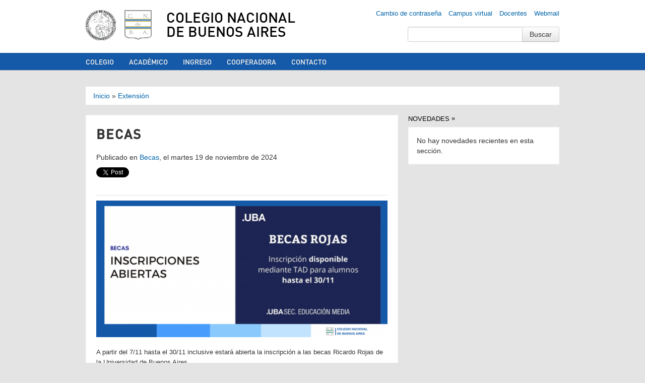

--- FILE ---
content_type: text/html; charset=utf-8
request_url: https://www.cnba.uba.ar/taxonomy/term/262?page=4
body_size: 7435
content:
<!DOCTYPE html>
<!--[if lt IE 7]> <html class="no-js lt-ie9 lt-ie8 lt-ie7" lang="es"> <![endif]-->
<!--[if IE 7]> <html class="no-js lt-ie9 lt-ie8" lang="es"> <![endif]-->
<!--[if IE 8]> <html class="no-js lt-ie9" lang="es"> <![endif]-->
<!--[if gt IE 8]><!--> <html class="no-js" lang="es"> <!--<![endif]-->
<head>
  <meta charset="utf-8" />
<link rel="alternate" type="application/rss+xml" title="RSS - Becas" href="https://www.cnba.uba.ar/taxonomy/term/262/feed" />
<link rel="shortcut icon" href="https://www.cnba.uba.ar/sites/default/files/cnba_-_logo.png" type="image/png" />
<meta name="viewport" content="width=device-width, initial-scale=1.0" />
<meta name="generator" content="Drupal 7 (https://www.drupal.org)" />
<link rel="image_src" href="https://www.cnba.uba.ar/sites/all/themes/BaseBuildingBlocks/img/logo.png" />
<link rel="canonical" href="https://www.cnba.uba.ar/taxonomy/term/262" />
<link rel="shortlink" href="https://www.cnba.uba.ar/taxonomy/term/262" />
<meta property="og:site_name" content="Colegio Nacional de Buenos Aires" />
<meta property="og:type" content="school" />
<meta property="og:title" content="Becas" />
<meta property="og:image" content="https://www.cnba.uba.ar/sites/default/files/cnba_-_ogimage.jpg" />
<meta property="og:image:type" content="image/jpeg" />
<meta name="twitter:card" content="summary_large_image" />
<meta name="twitter:site" content="@cnba" />
<meta name="twitter:title" content="Becas" />
    <title>Becas | Page 5 | Colegio Nacional de Buenos Aires</title>
  <link type="text/css" rel="stylesheet" href="https://www.cnba.uba.ar/sites/default/files/css/css_lQaZfjVpwP_oGNqdtWCSpJT1EMqXdMiU84ekLLxQnc4.css" media="all" />
<link type="text/css" rel="stylesheet" href="https://www.cnba.uba.ar/sites/default/files/css/css_Plo02khYVKpLvFH1IvIzEHdLNe7ujO2x4-_gbTXoncc.css" media="all" />
<link type="text/css" rel="stylesheet" href="https://www.cnba.uba.ar/sites/default/files/css/css_3E_lU9AW-mJkoPj8ifdrJRdVNalgk9Sqp_MnsaMH6Ps.css" media="all" />
<style type="text/css" media="all">
<!--/*--><![CDATA[/*><!--*/
.tabledrag-toggle-weight-wrapper{display:none;}prueba{background-color:#AAAAAA,}

/*]]>*/-->
</style>
<link type="text/css" rel="stylesheet" href="https://www.cnba.uba.ar/sites/default/files/css/css_CSVT4nWj_eP4rSohtqNXoZZ8B0TyYjNcu2T4LQvfkvQ.css" media="screen" />
  <script type="text/javascript" src="https://www.cnba.uba.ar/sites/all/themes/BaseBuildingBlocks/js/vendor/jquery-1.8.0.min.js"></script>
<script>var jq8 = jQuery.noConflict();</script>
  <script type="text/javascript" src="https://www.cnba.uba.ar/misc/jquery.js?v=1.4.4"></script>
<script type="text/javascript" src="https://www.cnba.uba.ar/misc/jquery-extend-3.4.0.js?v=1.4.4"></script>
<script type="text/javascript" src="https://www.cnba.uba.ar/misc/jquery-html-prefilter-3.5.0-backport.js?v=1.4.4"></script>
<script type="text/javascript" src="https://www.cnba.uba.ar/misc/jquery.once.js?v=1.2"></script>
<script type="text/javascript" src="https://www.cnba.uba.ar/misc/drupal.js?t59d3w"></script>
<script type="text/javascript" src="https://www.cnba.uba.ar/misc/jquery.cookie.js?v=1.0"></script>
<script type="text/javascript" src="https://www.cnba.uba.ar/misc/jquery.form.js?v=2.52"></script>
<script type="text/javascript" src="https://www.cnba.uba.ar/misc/ajax.js?v=7.80"></script>
<script type="text/javascript" src="https://www.cnba.uba.ar/sites/all/modules/admin_menu/admin_devel/admin_devel.js?t59d3w"></script>
<script type="text/javascript" src="https://www.cnba.uba.ar/sites/default/files/languages/es_KGjSzKng8M9_h4bvT9CWpkb78Ypc0rAiXT8CNDPmByM.js?t59d3w"></script>
<script type="text/javascript" src="https://www.cnba.uba.ar/sites/all/modules/views/js/base.js?t59d3w"></script>
<script type="text/javascript" src="https://www.cnba.uba.ar/misc/progress.js?v=7.80"></script>
<script type="text/javascript" src="https://www.cnba.uba.ar/sites/all/modules/views/js/ajax_view.js?t59d3w"></script>
<script type="text/javascript" src="https://www.cnba.uba.ar/sites/all/modules/google_analytics/googleanalytics.js?t59d3w"></script>
<script type="text/javascript">
<!--//--><![CDATA[//><!--
(function(i,s,o,g,r,a,m){i["GoogleAnalyticsObject"]=r;i[r]=i[r]||function(){(i[r].q=i[r].q||[]).push(arguments)},i[r].l=1*new Date();a=s.createElement(o),m=s.getElementsByTagName(o)[0];a.async=1;a.src=g;m.parentNode.insertBefore(a,m)})(window,document,"script","https://www.google-analytics.com/analytics.js","ga");ga("create", "UA-16393092-1", {"cookieDomain":"auto"});ga("send", "pageview");
//--><!]]>
</script>
<script type="text/javascript" src="https://www.cnba.uba.ar/sites/all/themes/BaseBuildingBlocks/js/vendor/modernizr-2.6.2.min.js?t59d3w"></script>
<script type="text/javascript" src="https://www.cnba.uba.ar/sites/all/themes/BaseBuildingBlocks/js/vendor/bootstrap/bootstrap-dropdown.js?t59d3w"></script>
<script type="text/javascript" src="https://www.cnba.uba.ar/sites/all/themes/BaseBuildingBlocks/js/vendor/bootstrap/bootstrap-tab.js?t59d3w"></script>
<script type="text/javascript" src="https://www.cnba.uba.ar/sites/all/themes/BaseBuildingBlocks/js/vendor/bootstrap/bootstrap-tooltip.js?t59d3w"></script>
<script type="text/javascript" src="https://www.cnba.uba.ar/sites/all/themes/BaseBuildingBlocks/js/main.js?t59d3w"></script>
<script type="text/javascript">
<!--//--><![CDATA[//><!--
jQuery.extend(Drupal.settings, {"basePath":"\/","pathPrefix":"","ajaxPageState":{"theme":"BaseBuildingBlocks","theme_token":"uM-9Z2YPsOC2OywntNsxNPMrVrwwX-55TrRK6M7bJYo","js":{"misc\/jquery.js":1,"misc\/jquery-extend-3.4.0.js":1,"misc\/jquery-html-prefilter-3.5.0-backport.js":1,"misc\/jquery.once.js":1,"misc\/drupal.js":1,"misc\/jquery.cookie.js":1,"misc\/jquery.form.js":1,"misc\/ajax.js":1,"sites\/all\/modules\/admin_menu\/admin_devel\/admin_devel.js":1,"public:\/\/languages\/es_KGjSzKng8M9_h4bvT9CWpkb78Ypc0rAiXT8CNDPmByM.js":1,"sites\/all\/modules\/views\/js\/base.js":1,"misc\/progress.js":1,"sites\/all\/modules\/views\/js\/ajax_view.js":1,"sites\/all\/modules\/google_analytics\/googleanalytics.js":1,"0":1,"sites\/all\/themes\/BaseBuildingBlocks\/js\/vendor\/modernizr-2.6.2.min.js":1,"sites\/all\/themes\/BaseBuildingBlocks\/js\/vendor\/bootstrap\/bootstrap-dropdown.js":1,"sites\/all\/themes\/BaseBuildingBlocks\/js\/vendor\/bootstrap\/bootstrap-tab.js":1,"sites\/all\/themes\/BaseBuildingBlocks\/js\/vendor\/bootstrap\/bootstrap-tooltip.js":1,"sites\/all\/themes\/BaseBuildingBlocks\/js\/main.js":1},"css":{"modules\/system\/system.base.css":1,"sites\/all\/modules\/date\/date_api\/date.css":1,"sites\/all\/modules\/date\/date_popup\/themes\/datepicker.1.7.css":1,"sites\/all\/modules\/date\/date_repeat_field\/date_repeat_field.css":1,"modules\/field\/theme\/field.css":1,"modules\/node\/node.css":1,"modules\/search\/search.css":1,"modules\/user\/user.css":1,"sites\/all\/modules\/views\/css\/views.css":1,"sites\/all\/modules\/ctools\/css\/ctools.css":1,"modules\/taxonomy\/taxonomy.css":1,"0":1,"sites\/all\/themes\/BaseBuildingBlocks\/css\/bootstrap.css":1,"sites\/all\/themes\/BaseBuildingBlocks\/css\/drupal.css":1,"sites\/all\/themes\/BaseBuildingBlocks\/css\/layout.css":1,"sites\/all\/themes\/BaseBuildingBlocks\/css\/blocks.css":1,"sites\/all\/themes\/BaseBuildingBlocks\/css\/pages.css":1}},"views":{"ajax_path":"\/views\/ajax","ajaxViews":{"views_dom_id:a55a12ecef74941c4f7b3dd70392a51c":{"view_name":"novedades","view_display_id":"block_1","view_args":"","view_path":"taxonomy\/term\/262","view_base_path":"novedades","view_dom_id":"a55a12ecef74941c4f7b3dd70392a51c","pager_element":0}}},"urlIsAjaxTrusted":{"\/views\/ajax":true,"\/taxonomy\/term\/262?page=4":true},"googleanalytics":{"trackOutbound":1,"trackMailto":1,"trackDownload":1,"trackDownloadExtensions":"7z|aac|arc|arj|asf|asx|avi|bin|csv|doc(x|m)?|dot(x|m)?|exe|flv|gif|gz|gzip|hqx|jar|jpe?g|js|mp(2|3|4|e?g)|mov(ie)?|msi|msp|pdf|phps|png|ppt(x|m)?|pot(x|m)?|pps(x|m)?|ppam|sld(x|m)?|thmx|qtm?|ra(m|r)?|sea|sit|tar|tgz|torrent|txt|wav|wma|wmv|wpd|xls(x|m|b)?|xlt(x|m)|xlam|xml|z|zip"}});
//--><!]]>
</script>
  <!--[if lt IE 9]>
  <script src="http://html5shim.googlecode.com/svn/trunk/html5.js">
  </script>
  <![endif]-->
  <meta property="fb:admins" content="678425216" />
</head>
<body class="html not-front not-logged-in no-sidebars page-taxonomy page-taxonomy-term page-taxonomy-term- page-taxonomy-term-262" >
    <header id="header">
  <div class="container">
    <div class="row">
      <div class="span2 header-logo">
        <a href="http://www.uba.ar" id="logo-uba"></a>
        <a href="/" title="Inicio" rel="home" id="logo"></a>
      </div>
      <div class="span10 header-text">
        <h1 class="header-title">
          <a href="/">
            Colegio Nacional de Buenos Aires          </a>
        </h1>
      </div>
    </div>
            <div class="region region-user-menu">
    <div id="block-menu-block-11" class="block block-menu-block">

    
  <div class="content">
    <div class="menu-block-wrapper menu-block-11 menu-name-menu-links-top parent-mlid-0 menu-level-1">
  <ul class="nav"><li class="first leaf menu-mlid-12960"><a href="https://www.cnba.uba.ar/util/mail-passwd/" rel="nofollow">Cambio de contraseña</a></li>
<li class="leaf menu-mlid-12959"><a href="http://campus.cnba.uba.ar" title="Ingrese aquí al campus virtual del Colegio Nacional de Buenos Aires" target="_blank">Campus virtual</a></li>
<li class="leaf menu-mlid-13795"><a href="https://www.cnba.uba.ar/dsi/sistemas/saepublic/logout.php" rel="nofollow" target="_blank">Docentes</a></li>
<li class="last leaf menu-mlid-12958"><a href="https://webmail.cnba.uba.ar" title="Ingrese aquí al servidor de correo electrónico del Colegio Nacional de Buenos aires" rel="nofollow">Webmail</a></li>
</ul></div>
  </div>
</div>
<div id="block-search-form" class="block block-search">

    
  <div class="content">
    <form action="/taxonomy/term/262?page=4" method="post" id="search-block-form" accept-charset="UTF-8"><div><div class="container-inline">
  <div class="input-append">
  <div class="control-group form-type-textfield form-item-search-block-form">
  <label class="element-invisible control-label" for="edit-search-block-form--2">Buscar </label>
<div class="controls"> <input title="Introduzca los términos que quiera buscar." type="text" id="edit-search-block-form--2" name="search_block_form" value="" size="15" maxlength="128" class="form-text" />
</div></div>
<input class="btn  form-submit" type="submit" id="edit-submit" name="op" value="Buscar" />  </div>
  <input type="hidden" name="form_build_id" value="form-6AKA7qtjTCc0hoO0P3NSQa0h97GGn_ocHuC7wtmK774" />
<input type="hidden" name="form_id" value="search_block_form" />
</div>
</div></form>  </div>
</div>
  </div>
      </div>
</header>
  <nav id="navigation" role="navigation">
    <div class="navbar navbar-inverse">
      <div class="navbar-inner">
        <div class="container">
          <div class="region region-menu">
    <div id="block-menu-block-4" class="block block-menu-block">

    
  <div class="content">
    <div class="menu-block-wrapper menu-block-4 menu-name-main-menu parent-mlid-0 menu-level-1">
  <ul class="nav"><li class="first leaf has-children menu-mlid-11928"><a href="/colegio" title="Información institucional: autoridades, consejos, dependencias, resoluciones, reglamentos, historia, etc.">Colegio</a></li>
<li class="leaf has-children menu-mlid-12228"><a href="/academico">Académico</a></li>
<li class="leaf has-children menu-mlid-12439"><a href="/ingreso" title="Curso de Ingreso a los Establecimientos de Educación Media de la Universidad de Buenos Aires">Ingreso</a></li>
<li class="leaf menu-mlid-13778"><a href="http://www.cooperadora-cnba.org.ar" target="_blank">Cooperadora</a></li>
<li class="last leaf menu-mlid-14341"><a href="https://www.cnba.uba.ar/contacto">Contacto</a></li>
</ul></div>
  </div>
</div>
  </div>
        </div>
      </div>
    </div>
  </nav>

<div class="wrapper">
  <div class="container">

                  <h2 class="element-invisible">Se encuentra usted aquí</h2><div class="breadcrumb"><a href="/">Inicio</a> » <a href="/category/dependencias/extension">Extensión</a></div>          
      
    
<div class="friends-links">
<h2 id="friends-links" style="position: fixed;right:-800px; top: -600px; overflow: hidden;;width:150px">
</h2></div>
    
    
          <div class="row">

  <div class="span8">
    <div class="mainbar">
        <h2 class="h main-content-title">
    Becas  </h2>

      
        <div class="main-content">
            <div class="region region-content">
    <div id="block-system-main" class="block block-system">

    
  <div class="content">
    <div class="term-listing-heading"><div id="taxonomy-term-262" class="taxonomy-term vocabulary-secciones">

  
  <div class="content">
      </div>

</div>
</div><div id="node-318163" class="node node-novedades node-teaser clearfix">

    <p class="date novedades-date">
      Publicado en <a href="/taxonomy/term/262" class="active">Becas</a>, el martes 19 de noviembre de 2024    </p>

        <div class="social-media-widgets">
    <a href="https://www.cnba.uba.ar/taxonomy/term/262" class="twitter-share-button" data-via="cnba" data-lang="es">Twittear</a>

    <div class="g-plusone" data-size="medium" data-href="https://www.cnba.uba.ar/taxonomy/term/262"></div>

    <div class="fb-like" data-href="https://www.cnba.uba.ar/taxonomy/term/262" data-send="true" data-layout="button_count" data-show-faces="true"></div>

</div>

  <div class="content">
    <div class="field field-name-field-foto field-type-image field-label-hidden"><div class="field-items"><div class="field-item even"><img src="https://www.cnba.uba.ar/sites/default/files/styles/slide/public/novedades/2024/noviembre/12/cnba_nueva_web_6.png?itok=sZmtVbfc" alt="" /></div></div></div><div class="field field-name-body field-type-text-with-summary field-label-hidden"><div class="field-items"><div class="field-item even"><p>A partir del 7/11 hasta el 30/11 inclusive estará abierta la inscripción a las becas Ricardo Rojas de la Universidad de Buenos Aires.</p>
<p><strong>Los/as estudiantes de 1° a 5° año</strong> deberán inscribirse a la beca Ricardo Rojas para el ciclo lectivo 2025, les recordamos que siempre la inscripción transcurre en el ciclo lectivo anterior (es decir este año para el año que viene).</p>
<p>Es importante que presenten la documentación que se les requiere antes del 30 de noviembre, fecha en que cerrará la inscripción definitivamente. Quienes no hayan presentado lo requerido luego de esa fecha no podrán acceder a esta beca a menos que por este medio les informemos que se extienden los plazos previstos.</p>
<p>Quienes sean aprobados/as para el cobro de la beca además tendrán un abono mensual para el pago de las fotocopias necesarias para la vida académica.</p>
<p>Deberán inscribirse de manera online a través del siguiente link: <a href="https://tramitesadistancia.uba.ar/tramitesadistancia/inicio-publico" target="3E-br4pMDPz81tKBCbmJdyB" rel="noopener noreferrer">https://tramitesadistancia.uba.ar/tramitesadistancia/inicio-publico</a><br /><br /></p>
<p><span style="text-decoration: underline; font-size: medium;"><strong>INFORMACIÓN IMPORTANTE:</strong></span></p>
<ul>
<li>Deberán buscar la opción inscripción a Beca Ricardo Rojas, pueden poner en el buscador de la página la palabra “beca”, los direccionará a la opción “<em>Solicitud de otorgamiento de la beca Ricardo Rojas</em>”</li>
<li><strong>Las inscripciones a las becas se deben solicitar con el <span style="text-decoration: underline;">DNI DE ESTUDIANTES</span>, </strong><strong>NO de los adultos a cargo.</strong></li>
<li>Tener constancia de alumna/o regular para poder subir el formulario (pueden solicitarlo en la regencia de cada turno). Si no tiene adjunta la constancia, <strong>no será tomada en cuenta</strong>.</li>
<li>La inscripción se realizará solamente entre el 7/11 al 30/11 inclusive, no se podrán hacer inscripciones por fuera término.</li>
</ul>
<p> </p>
<p><strong><span style="text-decoration: underline;"><span style="font-size: medium;">REQUISITOS PARA SOLICITAR LA BECA:</span></span></strong></p>
<p>⦁    Ser estudiante en condición regular de alguno de los Colegios Secundarios pertenecientes a la UBA.<br />⦁    Sean argentinos/as, nativos o por opción, o extranjeros con residencia permanente en el país.<br />⦁    El grupo familiar presenta dificultades del orden socioeconómico que justifiquen su adjudicación.</p>
<p> </p>
<p><span style="text-decoration: underline;"><span style="font-size: medium;"><strong>DOCUMENTACIÓN QUE DEBEN ADJUNTAR A LA SOLICITUD:</strong></span></span></p>
<p>⦁    DNI (frente y dorso).<br />⦁    Certificado de alumno regular (puede solicitárselo al preceptor o directamente al departamento de alumnos en el turno que corresponde).<br />⦁    Comprobante de ingresos (recibos de sueldo/jubilación/pensión. En caso de no tener ninguna documentación puede presentar un documento en Word mencionado su situación laboral y sus ingresos).</p>
<p>Ante cualquier duda comunicarse a <a href="mailto:becas@cnba.uba.ar">becas@cnba.uba.ar</a>.</p>
</div></div></div>  </div>

</div>
<h2 class="element-invisible">Páginas</h2><div class="item-list"><ul class="pager"><li class="pager-first first"><a title="Ir a la primera página" href="/taxonomy/term/262">« primera</a></li>
<li class="pager-previous"><a title="Ir a la página anterior" href="/taxonomy/term/262?page=3">‹ anterior</a></li>
<li class="pager-item"><a title="Ir a la página 1" href="/taxonomy/term/262">1</a></li>
<li class="pager-item"><a title="Ir a la página 2" href="/taxonomy/term/262?page=1">2</a></li>
<li class="pager-item"><a title="Ir a la página 3" href="/taxonomy/term/262?page=2">3</a></li>
<li class="pager-item"><a title="Ir a la página 4" href="/taxonomy/term/262?page=3">4</a></li>
<li class="pager-current">5</li>
<li class="pager-item"><a title="Ir a la página 6" href="/taxonomy/term/262?page=5">6</a></li>
<li class="pager-item"><a title="Ir a la página 7" href="/taxonomy/term/262?page=6">7</a></li>
<li class="pager-item"><a title="Ir a la página 8" href="/taxonomy/term/262?page=7">8</a></li>
<li class="pager-item"><a title="Ir a la página 9" href="/taxonomy/term/262?page=8">9</a></li>
<li class="pager-ellipsis">…</li>
<li class="pager-next"><a title="Ir a la página siguiente" href="/taxonomy/term/262?page=5">siguiente ›</a></li>
<li class="pager-last last"><a title="Ir a la última página" href="/taxonomy/term/262?page=17">última »</a></li>
</ul></div>  </div>
</div>
  </div>
        </div>

      
    </div>
  </div><!-- .span -->

      <div class="span4">
  <div class="sidebar">
      <div class="region region-sidebar">
    <div id="block-views-novedades-block-1" class="block block-views">

    <h2>Novedades</h2>
  
  <div class="content">
    <div class="view view-novedades view-id-novedades view-display-id-block_1 novedades-en-seccion view-dom-id-a55a12ecef74941c4f7b3dd70392a51c">
        
  
  
      <div class="view-empty">
      <p>No hay novedades recientes en esta sección. </p>
    </div>
  
  
  
  
  
  
</div>  </div>
</div>
  </div>
  </div>
</div><!-- .span4 -->  
</div><!-- .row -->
    
  </div><!-- .container -->
</div>
</div><!-- .wrapper -->
<footer id="footer">
    <div class="container">

      <div class="row">

        <div class="span2 footer-colofon">
          <div class="region region-footer-col-0">
    <div id="block-block-31" class="block block-block">

    
  <div class="content">
    Última actualización: <br />15-Jan-2026 12:18 pm<div style="position: absolute; left: -2168px;"> <a href="https://www.ulusoynakliyat.com.tr" title="nakliyat">nakliyat</a> </div>   </div>
</div>
  </div>
        </div>

        <div class="span2 footer-nav footer-nav-1">
          <div class="region region-footer-col-1">
    <div id="block-menu-block-9" class="block block-menu-block">

    
  <div class="content">
    <div class="menu-block-wrapper menu-block-9 menu-name-secondary-menu parent-mlid-12448 menu-level-1">
  <ul class="nav"><li class="first leaf menu-mlid-14379"><a href="/biblioteca">Biblioteca</a></li>
<li class="leaf menu-mlid-14378"><a href="/graduados">Graduados</a></li>
<li class="leaf menu-mlid-14361"><a href="/extension">Extensión</a></li>
<li class="last leaf menu-mlid-830"><a href="http://www.cooperadora-cnba.org.ar" title="Asociación Cooperadora &quot;Amadeo Jacques&quot;">Cooperadora</a></li>
</ul></div>
  </div>
</div>
  </div>
        </div>

        <div class="span2 footer-nav footer-nav-2">
          <div class="region region-footer-col-2">
    <div id="block-menu-block-8" class="block block-menu-block">

    
  <div class="content">
    <div class="menu-block-wrapper menu-block-8 menu-name-secondary-menu parent-mlid-12449 menu-level-1">
  <ul class="nav"><li class="first leaf menu-mlid-12092"><a href="https://www.facebook.com/cenbanet" target="_blank">CENBA</a></li>
<li class="leaf menu-mlid-8182"><a href="https://www.apuba.org.ar/category/comisiones-internas/colegio-nacional-buenos-aires/" title="Información para personal no docente del CNBA" target="_blank">Nodocentes</a></li>
<li class="last leaf menu-mlid-12444"><a href="http://www.exalumnoscnba.com.ar/" title="Archivo de novedades" target="_blank">AEXCNBA</a></li>
</ul></div>
  </div>
</div>
  </div>
        </div>

        <div class="span2 footer-social-widgets">
          <div class="region region-footer-col-3">
    <div id="block-block-30" class="block block-block">

    
  <div class="content">
    <p><!-- Facebook --></p>
<p> </p>
<p style="text-align: center;"><a href="https://www.facebook.com/colegionacionaldebuenosaires" target="_blank"><img src="/sites/default/files/facebook.png" width="19" height="19" /></a> <a href="https://twitter.com/cnba" target="_blank"><img src="/sites/default/files/twitter.png" width="19" height="19" /></a> <a href="https://www.instagram.com/cnba.uba/?hl=en" target="_blank"><img src="/sites/default/files/instagram.png" width="19" height="19" /></a></p>
<p style="text-align: center;"><a href="https://ar.linkedin.com/school/colegio-nacional-de-buenos-aires/" target="_blank" style="font-size: 13.008px;"><span style="font-size: xx-small;"><img src="https://upload.wikimedia.org/wikipedia/commons/thumb/c/ca/LinkedIn_logo_initials.png/640px-LinkedIn_logo_initials.png" alt="File:LinkedIn logo initials.png - Wikimedia Commons" width="19" height="19" /></span></a><span style="font-size: 13.008px;"> </span><a href="https://www.youtube.com/@colegionacionaldebuenosairess" target="_blank"><img src="https://upload.wikimedia.org/wikipedia/commons/e/ef/Youtube_logo.png?20220706172052" alt="File:Youtube logo.png - Wikimedia Commons" width="24" height="16" style="font-size: 13.008px;" /></a></p>
  </div>
</div>
  </div>
        </div>

        <div class="span4 footer-contact">
          <div class="region region-footer-col-4">
    <div id="block-block-27" class="block block-block">

    
  <div class="content">
    <p><span style="font-size: 13.008px;">Bolívar 263 (C1066AAE) C.A.B.A.</span></p>
<p><a href="mailto:informes@cnba.uba.ar">informes@cnba.uba.ar</a></p>
<p>CUE: 0290005-00</p>
<p><a href="/contacto"><strong>Contacto</strong><br /></a></p>
  </div>
</div>
  </div>
        </div>

      </div>

    </div>
  </div>
</footer>
  
<div id="fb-root"></div>
<script>
// Facebook
(function(d, s, id) {
  var js, fjs = d.getElementsByTagName(s)[0];
  if (d.getElementById(id)) return;
  js = d.createElement(s); js.id = id;
  js.src = "//connect.facebook.net/en_US/all.js#xfbml=1&appId=134102533333750";
  fjs.parentNode.insertBefore(js, fjs);
}(document, 'script', 'facebook-jssdk'));

// Twitter
!function(d,s,id){var js,fjs=d.getElementsByTagName(s)[0],p=/^http:/.test(d.location)?'http':'https';if(!d.getElementById(id)){js=d.createElement(s);js.id=id;js.src=p+'://platform.twitter.com/widgets.js';fjs.parentNode.insertBefore(js,fjs);}}(document, 'script', 'twitter-wjs');

// Google Plus
  window.___gcfg = {lang: 'es-419'};

  (function() {
    var po = document.createElement('script'); po.type = 'text/javascript'; po.async = true;
    po.src = 'https://apis.google.com/js/plusone.js';
    var s = document.getElementsByTagName('script')[0]; s.parentNode.insertBefore(po, s);
  })();
</script>

</body>
</html>


--- FILE ---
content_type: text/html; charset=utf-8
request_url: https://accounts.google.com/o/oauth2/postmessageRelay?parent=https%3A%2F%2Fwww.cnba.uba.ar&jsh=m%3B%2F_%2Fscs%2Fabc-static%2F_%2Fjs%2Fk%3Dgapi.lb.en.2kN9-TZiXrM.O%2Fd%3D1%2Frs%3DAHpOoo_B4hu0FeWRuWHfxnZ3V0WubwN7Qw%2Fm%3D__features__
body_size: 163
content:
<!DOCTYPE html><html><head><title></title><meta http-equiv="content-type" content="text/html; charset=utf-8"><meta http-equiv="X-UA-Compatible" content="IE=edge"><meta name="viewport" content="width=device-width, initial-scale=1, minimum-scale=1, maximum-scale=1, user-scalable=0"><script src='https://ssl.gstatic.com/accounts/o/2580342461-postmessagerelay.js' nonce="hK-wDBY1KuwVoAyLfT9-GQ"></script></head><body><script type="text/javascript" src="https://apis.google.com/js/rpc:shindig_random.js?onload=init" nonce="hK-wDBY1KuwVoAyLfT9-GQ"></script></body></html>